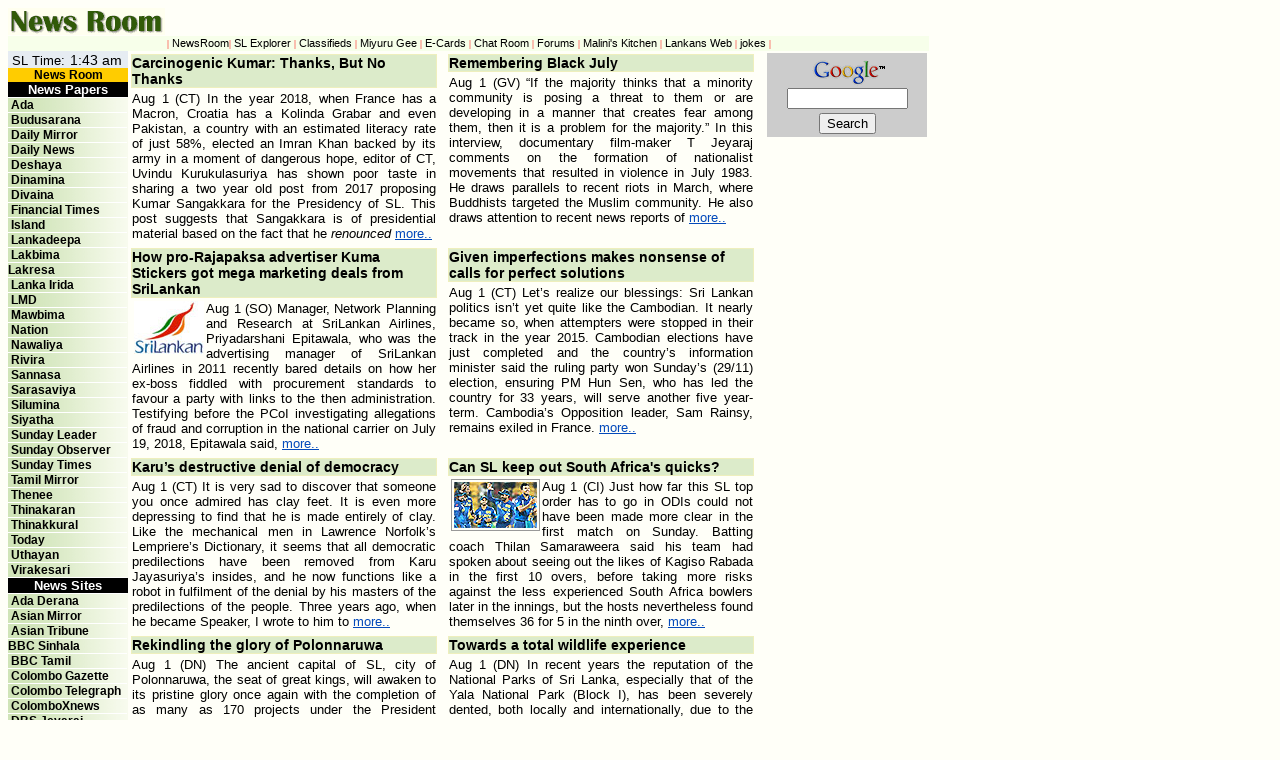

--- FILE ---
content_type: text/html
request_url: http://www.infolanka.com/news/2018/aug/
body_size: 15361
content:
<!DOCTYPE HTML PUBLIC "-//W3C//DTD HTML 4.01 Transitional//EN" "http://www.w3.org/TR/html4/loose.dtd">

<html><head>
<title>Sri Lanka News : InfoLanka News Room</title>
 <meta name="description" content="InfoLanka News Room: News Reports about Sri Lanka, updated regularly.">
  <meta name="keywords" content="news, lanka news, sri lanka news, sri lanka, 24 hour updates, lanka, sinhala, tamil, ceylon, sri-lanka, srilanka, infolanka">


<link rel="stylesheet" type="text/css" href="/news/2009/style_archives.css"/>
<script type='text/javascript' src='http://partner.googleadservices.com/gampad/google_service.js'>
</script>
<script type='text/javascript'>
GS_googleAddAdSenseService("ca-pub-1269685570776170");
GS_googleEnableAllServices();
</script>
<script type='text/javascript'>
GA_googleAddSlot("ca-pub-1269685570776170", "News_160x600");
</script>
<script type='text/javascript'>
GA_googleFetchAds();
</script>
<script type='text/javascript' src='http://partner.googleadservices.com/gampad/google_service.js'>
</script>
<script type='text/javascript'>
GS_googleAddAdSenseService("ca-pub-1269685570776170");
GS_googleEnableAllServices();
</script>
<script type='text/javascript'>
GA_googleAddSlot("ca-pub-1269685570776170", "news120x600");
</script>
<script type='text/javascript'>
GA_googleFetchAds();
</script>

<script type='text/javascript' src='http://partner.googleadservices.com/gampad/google_service.js'>
</script>
<script type='text/javascript'>
GS_googleAddAdSenseService("ca-pub-1269685570776170");
GS_googleEnableAllServices();
</script>
<script type='text/javascript'>
GA_googleAddSlot("ca-pub-1269685570776170", "160x600");
</script>
<script type='text/javascript'>
GA_googleFetchAds();
</script>

<script type="text/javascript" language="javascript">
var min=8;
var max=18;
function increaseFontSize() {
   var p = document.getElementsByTagName('font_size');
   for(i=0;i<p.length;i++) {
      if(p[i].style.fontSize) {
         var s = parseInt(p[i].style.fontSize.replace("px",""));
      } else {
         var s = 12;
      }
      if(s!=max) {
         s += 1;
      }
      p[i].style.fontSize = s+"px"
   }
}
function decreaseFontSize() {
   var p = document.getElementsByTagName('font_size');
   for(i=0;i<p.length;i++) {
      if(p[i].style.fontSize) {
         var s = parseInt(p[i].style.fontSize.replace("px",""));
      } else {
         var s = 12;
      }
      if(s!=min) {
         s -= 1;
      }
      p[i].style.fontSize = s+"px"
   }   
}
</SCRIPT>
<!--[if gte IE 5.5]>
<script language="JavaScript" src="dhtml.js" type="text/JavaScript"></script>
<![endif]-->
</head>


<body bgcolor=#fffff8 link=#054BBb>
<img src="/news/news_tit.gif" alt="lanka news" height=27 width=157><br>

<table width=840 border=0 cellpadding=0 cellspacing=0>

<tr><td width=100% colspan=4 height=15 bgcolor=#F7FFEA style="border-top:1px solid #fffff8;" ><font face=verdana size=1 color=#0000FF><center><font color=red>|</font> <a href="/news/" class="top">NewsRoom</a><font color=red>|</font> <a href="/org/srilanka/" class="top">SL Explorer</a> <font color=red>|</font> <a href="/classifieds/" class="top">Classifieds</a> <font color=red>|</font> <a href="/miyuru_gee" class="top">Miyuru Gee</a> <font color=red>|</font> <a href="/card" class="top">E-Cards</a> <font color=red> |</font> <a href="/chat/" class="top">Chat Room</a> <font color=red>|</font> <a href="/cgi-bin/ubb/Ultimate.cgi?action=intro" class="top">Forums</a> <font color=red>|</font> <a href="/recipes" class="top">Malini's Kitchen</a> <font color=red>|</font> 
<a href="/lankans/" class="top">Lankans Web</a> <font color=red>|</font> <a href="/jokes/" class="top">jokes</a> <font color=red>|</font></td></tr>
<tr><td valign=top height=100% style="background-image: url(/news/bg6.gif); background-repeat:repeat-y;">
<table width=120 cellpadding=0 cellspacing=0 border=0>
<tr><td bgcolor="#E6ECF2"><font class="body">&nbsp;SL Time:<iframe src="http://free.timeanddate.com/clock/iwvxard/n389/tcE6ECF2/pcE6ECF2/ts1" frameborder="0" width="62" height="14"></iframe>

<tr><td bgcolor=#ffcc00 cellpadding=0 align=center><a href="/news/" class="links">News Room</a></td></tr>

<tr><td bgcolor=#000000 cellpadding=0 align=center><font face=arial size=2 color="white"><b>News Papers</td></tr>
 <tr><td>
<img src="white.gif"><br>
�<a href="http://www.ada.lk/" Class="links">Ada</a>
<img src="white.gif"><br>
�<a href="http://www.lakehouse.lk/budusarana" Class="links">Budusarana</a>
<img src="white.gif"><br>
�<a href="http://www.dailymirror.lk" Class="links">Daily Mirror</a> 
<img src="white.gif"><br>
�<a href="http://www.dailynews.lk" Class="links">Daily News</a>
<img src="white.gif"><br>
�<a href="http://deshaya.lk/" Class="links">Deshaya</a> 
<img src="white.gif"><br>
�<a href="http://www.dinamina.lk" Class="links">Dinamina</a> 
<img src="white.gif"><br>
�<a href="http://www.divaina.com" Class="links">Divaina</a>
<img src="white.gif"><br>
�<a href="http://www.ft.lk" Class="links">Financial Times</a> 
<img src="white.gif"><br>
�<a href="http://www.island.lk" Class="links">Island</a>
<img src="white.gif"><br>
�<a href="http://www.lankadeepa.lk" Class="links">Lankadeepa</a>
<img src="white.gif"><br>
�<a href="http://www.lakbima.lk" Class="links">Lakbima</a>
<img src="white.gif"><br>
 <a href="http://www.lakresa.net" Class="links">Lakresa</a> 
<img src="white.gif"><br>
�<a href="http://www.lankairida.lk" Class="links">Lanka Irida</a> 
<img src="white.gif"><br>
�<a href="http://www.lmd.lk" Class="links">LMD</a> 
<img src="white.gif"><br>
�<a href="http://www.mawbima.lk/" Class="links">Mawbima</a> 
<img src="white.gif"><br>
�<a href="http://nation.lk/online/" Class="links">Nation</a>
<img src="white.gif"><br>
�<a href="http://www.navaliya.com" Class="links">Nawaliya</a> 
<img src="white.gif"><br>
�<a href="http://www.rivira.lk" Class="links">Rivira</a> 
<img src="white.gif"><br>
�<a href="http://www.sannasa.net" Class="links">Sannasa</a> 
<img src="white.gif"><br>
�<a href="http://www.sarasaviya.lk" Class="links">Sarasaviya</a>
<img src="white.gif"><br>
�<a href="http://www.silumina.lk" Class="links">Silumina</a>
<img src="white.gif"><br>
�<a href="http://www.siyatha.lk" Class="links">Siyatha</a> 
<img src="white.gif"><br>
�<a href="http://www.thesundayleader.lk" Class="links">Sunday Leader</a>
<img src="white.gif"><br>
�<a href="http://www.sundayobserver.lk" Class="links">Sunday Observer</a>
<img src="white.gif"><br>
�<a href="http://www.sundaytimes.lk" Class="links">Sunday Times</a>
<img src="white.gif"><br>
�<a href="http://www.tamil.dailymirror.lk/" Class="links">Tamil Mirror</a> 
<img src="white.gif"><br>
�<a href="http://www.thenee.com" Class="links">Thenee</a> 
<img src="white.gif"><br>
�<a href="http://www.thinakaran.lk" Class="links">Thinakaran</a> 
<img src="white.gif"><br>
�<a href="http://www.thinakkural.lk" Class="links">Thinakkural</a> 
<img src="white.gif"><br>
�<a href="http://www.ceylontoday.lk/" Class="links">Today</a> 
<img src="white.gif"><br>
�<a href="http://onlineuthayan.com/" Class="links">Uthayan</a>
<img src="white.gif"><br>
�<a href="http://www.virakesari.lk" Class="links">Virakesari</a>
<img src="white.gif"><br>
</td></tr>

<tr><td bgcolor=#000000  align=center><font face=arial size=2 color="white"><b>News Sites</td></tr>
 <tr><td >
<img src="white.gif"><br>
�<a href="http://www.adaderana.lk" Class="links">Ada Derana</a> 
<img src="white.gif"><br>
�<a href="http://www.asianmirror.lk" Class="links">Asian Mirror</a> 
<img src="white.gif"><br>
�<a href="http://www.asiantribune.com" Class="links">Asian Tribune</a> 
<img src="white.gif"><br>
 <a href="http://www.bbc.co.uk/sinhala/" Class="links">BBC Sinhala</a>
<img src="white.gif"><br>
�<a href="http://www.bbc.co.uk/tamil" Class="links">BBC Tamil</a>
<img src="white.gif"><br>
�<a href="http://colombogazette.com" Class="links">Colombo Gazette</a>
<img src="white.gif"><br>
�<a href="https://colombotelegraph.com/" Class="links">Colombo Telegraph</a> 
<img src="white.gif"><br>
�<a href="http://www.colomboxnews.com/" Class="links">ColomboXnews</a> 
<img src="white.gif"><br>
�<a href="http://dbsjeyaraj.com/" Class="links">DBS Jeyaraj</a> 
<img src="white.gif"><br>
�<a href="http://www.economynext.com/" Class="links">Economy Next</a>
<img src="white.gif"><br>
�<a href="http://www.elukathir.lk" Class="links">Elukathir</a>
<img src="white.gif"><br>
�<a href="http://www.eyesrilanka.com/" Class="links">Eye Srilanka</a> 
<img src="white.gif"><br>
�<a href="http://www.frontpage.lk/" Class="links">FrontPage</a> 
<img src="white.gif"><br>
�<a href="http://www.groundviews.org" Class="links">GroundViews</a> 
<img src="white.gif"><br>
�<a href="http://www.hirunews.lk" Class="links">Hiru News</a> 
<img src="white.gif"><br>
�<a href="http://www.ilankainet.com" Class="links">Ilankainet</a> 
<img src="white.gif"><br>
�<a href="http://www.jaffnamuslim.com" Class="links">Jaffna Muslim</a>
<img src="white.gif"><br>
�<a href="http://kottu.org/" Class="links">Kottu</a> 
<img src="white.gif"><br>
�<a href="http://www.theacademic.org" Class="links">Lanka Academic</a>
<img src="white.gif"><br>
�<a href="http://www.lankabusinessonline.com" Class="links">Lanka Business</a>
<img src="white.gif"><br>
�<a href="http://www.lankastandard.com/" Class="links">Lanka Standard</a> 
<img src="white.gif"><br>
�<a href="http://lankacnews.com/english/" Class="links">LankacNews</a> 
<img src="white.gif"><br>
�<a href="http://www.lankaenews.com/English" Class="links">LankaeNews</a>
<img src="white.gif"><br>
�<a href="http://lankatnews.com" Class="links">LankatNews</a> 
<img src="white.gif"><br>
�<a href="http://www.lankanewsweb.com/" Class="links">Lanka News Web</a> 
<img src="white.gif"><br>
�<a href="http://www.lankapage.com" Class="links">LankaPage</a>
<img src="white.gif"><br>
�<a href="http://www.lankanewspapers.com" Class="links">Lanka Papers</a>
<img src="white.gif"><br>
�<a href="http://www.lankapuvath.lk" Class="links">Lankapuvath</a>
<img src="white.gif"><br>
�<a href="http://www.lankasrinews.com" Class="links">LankaSri</a> 
<img src="white.gif"><br>
�<a href="http://www.lankatruth.com/home/" Class="links">Lanka Truth</a>
<img src="white.gif"><br>
�<a href="http://english.lankaviews.com/" Class="links">Lanka Views</a> 
<img src="white.gif"><br>
�<a href="http://www.lankaweb.com" Class="links">Lanka Web</a> 
<img src="white.gif"><br>
�<a href="http://www.defence.lk" Class="links">Ministry of Defence</a> 
<img src="white.gif"><br>
�<a href="http://neruppu.com" Class="links">Neruppu</a> 
<img src="white.gif"><br>
�<a href="http://www.newsfirst.lk/" Class="links">News First</a> 
<img src="white.gif"><br>
�<a href="http://www.news.lk" Class="links">News.lk</a> 
<img src="white.gif"><br>
�<a href="https://www.newsradio.lk/" Class="links">News Radio</a>
<img src="white.gif"><br>
 <a href="http://news24.lk/" Class="links">News 24</a> 
<img src="white.gif"><br>

�<a href="http://www.news360.lk" Class="links">News 360</a> 
<img src="white.gif"><br>
�<a href="http://salasalappu.com/" Class="links">Salasalappu</a> 
<img src="white.gif"><br>
�<a href="http://www.army.lk" Class="links">SL Army</a> 
<img src="white.gif"><br>
�<a href="http://www.slguardian.org/" Class="links">Srilanka Guardian</a> 
<img src="white.gif"><br>
�<a href="http://www.srilankamirror.com/" Class="links">Srilanka Mirror</a> 
<img src="white.gif"><br>
�<a href="http://www.euthayan.com/" Class="links">Sudar Oli</a> 
<img src="white.gif"><br>
�<a href="http://www.tamilnet.com" Class="links">TamilNet</a>
<img src="white.gif"><br>
�<a href="http://thesamnet.co.uk/" Class="links">ThesamNet</a> 
<img src="white.gif"><br>
�<a href="https://twitter.com/groundviews/lists/sl-news" Class="links">Twitter #SL News</a> 
<img src="white.gif"><br>
�<a href="http://www.vikalpa.org" Class="links">Vikalpa</a> 
<img src="white.gif"><br>
�<a href="http://www.vimasuma.com" Class="links">Vimasuma</a>
<img src="white.gif"><br>
�<a href="http://www.vivalanka.com/" Class="links">VivaLanka</a> 
<img src="white.gif"><br>
 �<a href="http://news.yahoo.com/world/" Class="links">World News</a>
<img src="white.gif"><br>
<tr><td bgcolor=#000000 align=center><font face=arial size=2 color="white"><b>Radio</td></tr>
 <tr><td>
<img src="white.gif"><br>
�<a href="http://www.fmderana.lk" Class="links">Derana FM</a> 
<img src="white.gif"><br>
�<a href="http://www.goldfm.lk/" Class="links">Gold FM</a> 
<img src="white.gif"><br>
�<a href="http://www.hirufm.lk/" Class="links">Hiru FM</a> 
<img src="white.gif"><br>
�<a href="http://www.lakhanda.lk" Class="links">LakHanda</a> 
<img src="white.gif"><br>
 <a href="http://www.nethfm.com" Class="links">Neth FM</a> 
<img src="white.gif"><br>
�<a href="http://www.nilwalaradio.com" Class="links">Nilwala Radio</a>
<img src="white.gif"><br>
 <a href="http://www.radionine.lk" Class="links">Radio Nine</a> 
<img src="white.gif"><br>
 <a href="http://www.rangiri.com/site/" Class="links">Rangiri FM</a> 
<img src="white.gif"><br>
 <a href="http://redfm.lk/" Class="links">Red FM</a> 
<img src="white.gif"><br>
 <a href="http://www.rhythmworld.lk/" Class="links">Rhythm FM</a> 
<img src="white.gif"><br>
�<a href="http://www.shakthifm.com/" Class="links">Shakthi FM</a>
<img src="white.gif"><br>
�<a href="http://www.sirasa.com" Class="links">Sirasa FM</a>
<img src="white.gif"><br>
 <a href="http://sithafm.lk/" Class="links">Sitha FM</a> 
<img src="white.gif"><br>
 <a href="http://www.siyathafm.lk/" Class="links">Siyatha FM</a> 
<img src="white.gif"><br>
�<a href="http://www.sooriyanfm.lk/" Class="links">Sooriyan FM</a> 
<img src="white.gif"><br>
�<a href="http://www.sunfm.lk/" Class="links">Sun FM</a> 
<img src="white.gif"><br>
�<a href="http://www.slbc.lk" Class="links">S L B C</a>
<img src="white.gif"><br>
 <a href="http://tamilfm.lk/" Class="links">Tamil FM</a> 
<img src="white.gif"><br>
�<a href="http://www.tnlrocks.com/" Class="links">TNL Radio</a>
<img src="white.gif"><br>
�<a href="http://www.vfmradio.lk/" Class="links">V FM</a> 
<img src="white.gif"><br>
�<a href="http://www.yesfmonline.com/" Class="links">Yes FM</a>
<img src="white.gif"><br>
�<a href="http://www.yfm.lk" Class="links">Y FM</a>
<img src="white.gif"><br>


</td></tr>


<tr><td bgcolor=#000000 align=center><font face=arial size=2 color="white"><b>T V</td></tr>
 <tr><td>
<img src="white.gif"><br>
 <a href="http://www.derana.lk" Class="links">&nbsp;Derana</a> 
<img src="white.gif"><br>
�<a href="http://www.hirutv.lk/" Class="links">Hiru TV</a>
<img src="white.gif"><br>
 <a href="http://www.itn.lk" Class="links">&nbsp;I T N</a> 
<img src="white.gif"><br>

�<a href="http://www.rupavahini.lk" Class="links">Rupavahini</a> 
<img src="white.gif"><br>
�<a href="http://sirasatv.lk" Class="links">Sirasa TV</a> 
<img src="white.gif"><br>
�<a href="http://www.swarnavahini.lk" Class="links">Swarnavahini</a>
<img src="white.gif"><br>

 </td></tr>

<tr><td bgcolor=#000000 align=center><font face=arial size=2 color="white"><b>V i d e o</td></tr>
 <tr><td>
<img src="white.gif"><br>
 <a href="http://www.col3negoriginal.com/" Class="links">Col3neg</a>
<img src="white.gif"><br>
�<a href="http://www.lankachannel.lk/" Class="links">Lanka Channel</a> 
<img src="white.gif"><br>
 <a href="http://www.srilankantube.com/" Class="links">Sri Lankan Tube</a> 
<img src="white.gif"><br>
 <a href="http://www.srilive.com/" Class="links">SriLive</a> 
<img src="white.gif"><br>
�<a href="http://www.youtube.com/results?search_query=lanka&search_sort=video_date_uploaded" Class="links">YouTube</a> 
 </td></tr>


<tr><td bgcolor=#fffff8>

<!-- news120x600 -->
<script type='text/javascript'>
GA_googleFillSlot("news120x600");
</script>

<script type="text/javascript"><!--
google_ad_client = "pub-1269685570776170";
/* 160x90, created 10/24/10 */
google_ad_slot = "8351229662";
google_ad_width = 120;
google_ad_height = 90;
//-->
</script>
<script type="text/javascript"
src="http://pagead2.googlesyndication.com/pagead/show_ads.js">
</script>


<script type="text/javascript"><!--
google_ad_client = "pub-1269685570776170";
/* 160x90, created 10/24/10 */
google_ad_slot = "8351229662";
google_ad_width = 120;
google_ad_height = 90;
//-->
</script>
<script type="text/javascript"
src="http://pagead2.googlesyndication.com/pagead/show_ads.js">
</script>
<script type="text/javascript"><!--
google_ad_client = "pub-1269685570776170";
/* 160x90, created 10/24/10 */
google_ad_slot = "8351229662";
google_ad_width = 120;
google_ad_height = 90;
//-->
</script>
<script type="text/javascript"
src="http://pagead2.googlesyndication.com/pagead/show_ads.js">
</script>




</td></tr>
</table></td><td valign=top><table cellpadding=1 cellspacing=0>
<td valign="top"><table width=310><tr><td bgcolor="#eeefbd"><h2>Carcinogenic Kumar: Thanks, But No Thanks</h2></td></tr>
<tr><td><font class="body"><div>Aug 1 (CT) In the year 2018, when France has a Macron, Croatia has a Kolinda Grabar and even Pakistan, a country with an estimated literacy rate of just 58%, elected an Imran Khan backed by its army in a moment of dangerous hope,  editor of CT, Uvindu Kurukulasuriya has shown poor taste in sharing a two year old post from 2017 proposing Kumar Sangakkara for the Presidency of SL. This post suggests that Sangakkara is of presidential material based on the fact that he <I>renounced</I>
<a href="https://www.colombotelegraph.com/index.php/carcinogenic-kumar-thanks-but-no-thanks/">more..</a></div></td></tr></table></td><td width=12></td>

<td valign="top"><table width=310><tr><td bgcolor="#eeefbd"><h2>Remembering Black July</h2></td></tr>
<tr><td><font class="body"><div>Aug 1 (GV) �If the majority thinks that a minority community is posing a threat to them or are developing in a manner that creates fear among them, then it is a problem for the majority.� In this interview, documentary film-maker T Jeyaraj comments on the formation of nationalist movements that resulted in violence in July 1983. He draws parallels to recent riots in March, where Buddhists targeted the Muslim community. He also draws attention to recent news reports of
<a href="http://groundviews.org/2018/07/31/on-collective-humanity-remembering-black-july/">more..</a></div></td></tr></table></td><td width=12></td>

<tr><td valign="top"><table width=310><tr><td bgcolor="#eeefbd"><h2>How pro-Rajapaksa advertiser Kuma Stickers got mega marketing deals from SriLankan</h2></td></tr>
<tr><td><font class="body"><div><img src="/news/a/srilankan.jpg" align=left hspace=2>Aug 1 (SO) Manager, Network Planning and Research at SriLankan Airlines, Priyadarshani Epitawala, who was the advertising manager of SriLankan Airlines in 2011 recently bared details on how her ex-boss fiddled with procurement standards to favour a party with links to the then administration. Testifying before the PCoI investigating allegations of fraud and corruption in the national carrier on July 19, 2018, Epitawala said, 
<a href="http://www.sundayobserver.lk/2018/07/29/news-features/how-pro-rajapaksa-advertiser-kuma-stickers-got-mega-marketing-deals">more..</a></div></td></tr></table></td><td width=12></td>

<td valign="top"><table width=310><tr><td bgcolor="#eeefbd"><h2>Given imperfections makes nonsense of calls for perfect solutions </h2></td></tr>
<tr><td><font class="body"><div>Aug 1 (CT) Let�s realize our blessings: Sri Lankan politics isn�t yet quite like the Cambodian. It nearly became so, when attempters were stopped in their track in the year 2015. Cambodian elections have just completed and  the country�s information minister said the ruling party won Sunday�s (29/11) election, ensuring PM Hun Sen, who has led the country for 33 years, will serve another five year-term. Cambodia�s Opposition leader, Sam Rainsy, remains exiled in France. 
<a href="https://www.colombotelegraph.com/index.php/given-imperfections-makes-nonsense-of-calls-for-perfect-solutions/">more..</a></div></td></tr></table></td><td width=12></td>

<tr><td valign="top"><table width=310><tr><td bgcolor="#eeefbd"><h2>Karu�s destructive denial of democracy</h2></td></tr>
<tr><td><font class="body"><div>Aug 1 (CT) It is very sad to discover that someone you once admired has clay feet. It is even more depressing to find that he is made entirely of clay. Like the mechanical men in Lawrence Norfolk�s Lempriere�s Dictionary, it seems that all democratic predilections have been removed from Karu Jayasuriya�s insides, and he now functions like a robot in fulfilment of the denial by his masters of the predilections of the people. Three years ago, when he became Speaker, I wrote to him to
<a href="http://www.ceylontoday.lk/print-edition/3/print-more/9885">more..</a></div></td></tr></table></td><td width=12></td>

<td valign="top"><table width=310><tr><td bgcolor="#eeefbd"><h2>Can SL keep out South Africa's quicks?</h2></td></tr>
<tr><td><font class="body"><div><img src="/news/a/cricket10.jpg" align=left hspace=2 style="padding:2px;border:1px solid #999999;">Aug 1 (CI) Just how far this SL top order has to go in ODIs could not have been made more clear in the first match on Sunday. Batting coach Thilan Samaraweera said his team had spoken about seeing out the likes of Kagiso Rabada in the first 10 overs, before taking more risks against the less experienced South Africa bowlers later in the innings, but the hosts nevertheless found themselves 36 for 5 in the ninth over,
<a href="http://www.espncricinfo.com/series/18629/preview/1142585/sri-lanka-vs-south-africa-2nd-odi-sa-sl-2018">more..</a></div></td></tr></table></td><td width=12></td>

<tr><td valign="top"><table width=310><tr><td bgcolor="#eeefbd"><h2>Rekindling the glory of Polonnaruwa</h2></td></tr>
<tr><td><font class="body"><div>Aug 1 (DN) The ancient capital of SL, city of Polonnaruwa, the seat of great kings, will awaken to its pristine glory once again with the completion of as many as 170 projects under the President Sirisena�s flagship, <I>Pibidena Polonnaruwa</I> on Aug 1, 2 and 3. <I>Pibidemu Polonnaruwa (Awakening of Polonnaruwa)</I> District Development Project was commenced on Oct 17, 2017. The President, symbolizing the commencement of the project laid the foundation stone for a new classroom
<a href="http://www.dailynews.lk/2018/08/01/features/158455/rekindling-glory-polonnaruwa">more..</a></div></td></tr></table></td><td width=12></td>

<td valign="top"><table width=310><tr><td bgcolor="#eeefbd"><h2>Towards a total wildlife experience </h2></td></tr>
<tr><td><font class="body"><div>Aug 1 (DN) In recent years the reputation of the National Parks of Sri Lanka, especially that of the Yala National Park (Block I), has been severely dented, both locally and internationally, due to the uncontrolled and undisciplined behaviour of the jeep drivers and guides who take visitors into the Parks. At times, such has been their behaviour that they have not only endangered the lives of their passengers but, in several instances, wild animals have been killed too. 
<a href="http://www.dailynews.lk/2018/08/01/features/158461/towards-total-wildlife-experience">more..</a></div></td></tr></table></td><td width=12></td>

<tr><td valign="top"><table width=310><tr><td bgcolor="#eeefbd"><h2>Vajira Abeywardena</h2></td></tr>
<tr><td><font class="body"><div><iframe width="307" height="174" src="https://www.youtube.com/embed/zq28F6u7JQM?autohide=1" frameborder="0" allow="autoplay; encrypted-media" allowfullscreen></iframe>
</td></tr></table></td><td width=12></td>

<td valign="top"><table width=310><tr><td bgcolor="#eeefbd"><h2>Mathews keen to end losing streak against Proteas</h2></td></tr>
<tr><td><font class="body"><div>Aug 1 (Island) Sri Lanka have a wretched record against the South Africans in recent time having not won a game in five years. The last time Sri Lanka beat South Africa in an ODI was in Pallekele in 2014 and since then these teams have met in nine ODIs and all nine have been won by the Proteas. The hosts trail the ongoing five match series 0-1 having lost the opening fixture on Sunday by five wickets here in Dambulla. "Of those nine games, five were in South Africa. 
<a href="http://www.island.lk/index.php?page_cat=article-details&page=article-details&code_title=188850">more..</a></div></td></tr></table></td><td width=12></td>

<tr><td valign="top"><table width=310><tr><td bgcolor="#eeefbd"><h2>Undergraduate Research and Beyond</h2></td></tr>
<tr><td><font class="body"><div>Aug 1 (Island) For some reason, many of us have forgotten the fact that mere descriptive writing about chosen topics cannot to be counted as research. Research must include an element of re-thinking. Without that element the research in the humanities can end up reinforcing existing conventional thinking and habits. Education means lifting human mind and making life free at least a little bit. To achieve that goal all our educational efforts need to be undergirded by a strong sense of critique.
<a href="http://www.island.lk/index.php?page_cat=article-details&page=article-details&code_title=188840">more..</a></div></td></tr></table></td><td width=12></td>

<td valign="top"><table width=310><tr><td bgcolor="#eeefbd"><h2>Madhu Shrine, a sacred area</h2></td></tr>
<tr><td><font class="body"><div><img src="/news/a/madu.jpg" align=left hspace=2 style="padding:2px;border:1px solid #999999;">Aug 1 (DN) Cabinet has approved a proposal made by President Maithripala Sirisena to declare the holy shrine of Our Lady of Madhu a sacred area. Prez visited the Madhu Shrine on Sunday. This is a most welcome measure for Roman Catholics in the country. Madhu is a mystic jungle shrine dedicated to Mother Mary and venerated not just by the Catholics of this country, but by members of all religious faiths.
<a href="http://www.dailynews.lk/2018/08/01/features/158478/madhu-shrine-sacred-area">more..</a></div></td></tr></table></td><td width=12></td>

<tr><td valign="top"><table width=310><tr><td bgcolor="#eeefbd"><h2>Time running out for SL to fix ODI woes</h2></td></tr>
<tr><td><font class="body"><div>Aug 1 (Island) The ICC Cricket World Cup is less than 12 months away and more importantly, Sri Lanka have little over 20 ODIs to sort out their woes in ODI cricket that has seen them slip through the official ICC Rankings drastically. Sri Lanka are currently placed eighth according to rankings, one slot behind Bangladesh and how they will fix the issues remains to be seen. One of Sri Lanka�s biggest problems has been batting through the 50 overs and it was showcased again on
<a href="http://www.island.lk/index.php?page_cat=article-details&page=article-details&code_title=188849">more..</a></div></td></tr></table></td><td width=12></td>

<td valign="top"><table width=310><tr><td bgcolor="#eeefbd"><h2>Edtorial: Enemies of free education</h2></td></tr>
<tr><td><font class="body"><div>Aug 1 (Island) Minister of Higher Education Dr. Wijeyadasa Rajapakse seems determined not to give in to undergraduates on the warpath, who have caused the Peradeniya Uni to be closed indefinitely. He fired a broadside at university student unions, accusing them of having their protests funded by certain political forces hell bent on disrupting universities. Minister has got it right. External forces use university students as a cat�s paw to pull political chestnuts out of the fire.
<a href="http://www.island.lk/index.php?page_cat=news-section&page=news-section&code_title=42">more..</a></div></td></tr></table></td><td width=12></td>

<tr><td valign="top"><table width=310><tr><td bgcolor="#eeefbd"><h2>Sri Lanka's packed Test schedule: three continents in four months</h2></td></tr>
<tr><td><font class="body"><div><img src="/news/a/cricket11.jpg" align=left hspace=2 style="padding:2px;border:1px solid #999999;">Aug 1 (CI) SL's Test cricketers will be out of the country for almost three months between Dec and late Feb, with three back-to-back Test tours scheduled for the Southern Hemisphere summer. These away tours will also come close on the heels of England's full tour of the island in October and November, which will end on Nov 27, so long as the SSC Test runs its full duration. As a result, SL will play nine Tests in the space of four months,
<a href="http://www.espncricinfo.com/story/_/id/24239881/three-continents-four-months">more..</a></div></td></tr></table></td><td width=12></td>

<td valign="top"><table width=310><tr><td bgcolor="#eeefbd"><h2>Sanga counters political googly with a straight bat</h2></td></tr>
<tr><td><font class="body"><div>Aug 1 (DN) Cricket legend Kumar Sangakkara who retired from int'l cricket three years ago has been in the news for the wrong reasons. The name of the former captain and iconic player has been doing the rounds especially in political circles that he is going to enter local politics. Some have even spoken about Sangakkara becoming a candidate for the next Presidential elections in 2020. Last week, Minister Rajitha Senaratne told that they would support Sangakkara if he enters politics.
<a href="http://www.dailynews.lk/2018/08/01/sports/158434/sanga-counters-political-googly-straight-bat">more..</a></div></td></tr></table></td><td width=12></td>

<tr><td valign="top"><table width=310><tr><td bgcolor="#eeefbd"><h2>Akila revolutionizes with his second coming</h2></td></tr>
<tr><td><font class="body"><div>Aug 1 (CT) Sri Lankan spinner Akila Dhananjaya is going through a golden patch in his career, and has worked hard towards cementing his place in all three formats of the game with his splendid performances, both with the ball and some valuable late order batting. Dhananjaya, who made his debut in 2012 as a 19-year-old, had an impressive start, but wasn�t featured in the National team from January 2013 until mid-2017, when he was recalled for the home series against Zimbabwe.
<a href="http://www.ceylontoday.lk/print-edition/4/print-more/9977">more..</a></div></td></tr></table></td><td width=12></td>

<td valign="top"><table width=310><tr><td bgcolor="#eeefbd"><h2>Prices of 25 more drugs slashed</h2></td></tr>
<tr><td><font class="body"><div><img src="/news/a/pills10.jpg" align=left hspace=2 style="padding:2px;border:1px solid #999999;">Aug 1 (FT) Health Minister Rajitha Senaratne yesterday slashed the prices of 25 additional drugs, including cancer medication, with immediate effect under a new drug policy. He made this announcement at a special felicitation ceremony where he was honoured with the title of <I>Suwapathi</I> after he was appointed the Vice President of the WHO. He said that 10 expensive drugs would have their prices reduced with immediate effect
<a href="http://www.ft.lk/top-story/Prices-of-25-more-drugs-slashed/26-660069">more..</a></div></td></tr></table></td><td width=12></td>

<tr><td valign="top"><table width=310><tr><td bgcolor="#eeefbd"><h2>Vinod to lead SL team for HSBC International Junior Golf Championship</h2></td></tr>
<tr><td><font class="body"><div>Aug 1 (Island) Sri Lanka Golf (SLG), the national body for Golf in Sri Lanka together with HSBC will host for the second year running the international junior golf championship to be played among the countries in the region; SL, Pakistan and India. Sri Lanka won the inaugural tournament played last year beating Pakistan in a cliff hanger. This year Malaysia too have entered a two member team. This event which was created to offer a platform for juniors to compete among the best
<a href="http://www.island.lk/index.php?page_cat=article-details&page=article-details&code_title=188846">more..</a></div></td></tr></table></td><td width=12></td>

<td valign="top"><table width=310><tr><td bgcolor="#eeefbd"><h2>Speaker of Parliament leads business delegation to Hungary</h2></td></tr>
<tr><td><font class="body"><div>Aug 1 (Island)  National Chamber of Commerce of SL in association with the Hony. Consul to Hungary in SL, Rohan Nanayakkara has organized a Business delegation to Hungary from the 29th of September 2018 to 04th October 2018, led by Karu Jayasuriya Speaker of Parliament, invites the Business community of Sri Lanka to join this business delegation. This event would be an ideal platform for business communities in Sri Lanka dealing with irrigation, waste-management,
<a href="http://www.island.lk/index.php?page_cat=article-details&page=article-details&code_title=188828">more..</a></div></td></tr></table></td><td width=12></td>

<tr><td valign="top"><table width=310><tr><td bgcolor="#eeefbd"><h2>�Criminal liability cannot be avoided by private arrangement�</h2></td></tr>
<tr><td><font class="body"><div><img src="/news/a/manohara_de1.jpg" align=left hspace=2 style="padding:2px;border:1px solid #999999;">Aug 1 (Island)  Criminal liability couldn�t be avoided by <I>private arrangement</I> under any circumstances, top constitutional lawyer Manohara de Silva PC said. There was inordinate delay on the part of the Attorney General in dealing with UNP MP and former State Minister Vijayakala Maheswaran over her July 2 call for revival of the LTTE, De Silva said. The previous govt brought the war to a successful conclusion in May 2009.
<a href="http://www.island.lk/index.php?page_cat=article-details&page=article-details&code_title=188866">more..</a></div></td></tr></table></td><td width=12></td>

<td valign="top"><table width=310><tr><td bgcolor="#eeefbd"><h2>World�s second largest cargo aircraft at MRIA</h2></td></tr>
<tr><td><font class="body"><div>Aug 1 (DM)  World�s second largest cargo aircraft, Antonov An-124 Ruslan, landed at the Mattala Rajapaksa Int'l Airport (MRIA) this afternoon, Airport Manager Upali Kalansuriya said. He said the cargo aircraft was being refuelled and that its crew was resting. �It is iconic to have the world�s second-largest aircraft at MRIA and it is the first time that this type of aircraft arrived in the country. The aircraft arrived from Indonesia and had scheduled to leave for Muscat at 1.40 a.m. tomorrow,�
<a href="http://www.dailymirror.lk/article/World-s-second-largest-cargo-aircraft-at-MRIA-153397.html">more..</a></div></td></tr></table></td><td width=12></td>

<tr><td valign="top"><table width=310><tr><td bgcolor="#eeefbd"><h2>Megapolis Ministry to consult private sector on logistics hub</h2></td></tr>
<tr><td><font class="body"><div>Aug 1 (FT)  Megapolis and Western Development Ministry will next week consult all stakeholders, including professional bodies, on their views regarding a port-related logistics hub and proposed logistics park in Welisara. With the Govt�s Vision 2025 initiative of transforming Colombo Port into a logistics and maritime hub within the Indian Ocean region, the ministry said the support and cooperation of professional bodies representing the areas of supply chain, logistics and transport
<a href="http://www.ft.lk/front-page/Megapolis-Ministry-to-consult-private-sector-on-logistics-hub/44-660074">more..</a></div></td></tr></table></td><td width=12></td>

<td valign="top"><table width=310><tr><td bgcolor="#eeefbd"><h2>Speaker to get report on proposals for Provincial Council Elections today</h2></td></tr>
<tr><td><font class="body"><div><img src="/news/a/karu_j13.jpg" align=left hspace=2 style="padding:2px;border:1px solid #999999;">Aug 1 (FT)  The report on the PC elections, which proposes several amendments to the Provincial Council Election Act, drafted by the committee of experts and civil society members will be presented to Speaker Karu Jayasuriya today.  Committee is to meet the Speaker at 10.30 a.m. today. Committee head and PAFFREL chief Rohana Hettiarachchi said the Committee had come with six proposals to assist the Govt
<a href="http://www.ft.lk/news/Speaker-to-get-report-on-proposals-for-Provincial-Council-Elections-today/56-660077">more..</a></div></td></tr></table></td><td width=12></td>

<tr><td valign="top"><table width=310><tr><td bgcolor="#eeefbd"><h2>Prof. Carlo Fonseka forsees Rajitha as next Presidential candidate</h2></td></tr>
<tr><td><font class="body"><div>Aug 1 (CT)  Former Sri Lanka Medical Council Chairman Prof. Carlo Fonseka yesterday hinted that Minister Rajitha Senaratne may be a possible candidate for the Presidency. Prof. Fonseka made this remark while delivering the keynote speech at the <I>Suvapathi</I> honouring ceremony at the Nelum Pokuna Mahinda Rakapaksa Theatre, which was held to appreciate Minister Senaratne for being elected as one of the four Vice Chairmen of the World Health Organization (WHO). 
<a href="http://www.ceylontoday.lk/print-edition/2/print-more/9995">more..</a></div></td></tr></table></td><td width=12></td>

<td valign="top"><table width=310><tr><td bgcolor="#eeefbd"><h2>Advanced automated taxation system: A South Korean example</h2></td></tr>
<tr><td><font class="body"><div>Aug 1 (DN)  SL and South Korean officials have finalized policy recommendations and a framework to develop the future Colombo Municipal Council (CMC) tax administration system by capitalizing the experiences of the advanced tax information system in Seoul, South Korea. Colombo is the economic centre of the country experiencing rapid urbanization and land development resulting on higher tax rates imposed on land and buildings which account for 28% of total budget of CMC.
<a href="http://www.dailynews.lk/2018/08/01/business/158477/advanced-automated-taxation-system-south-korean-example">more..</a></div></td></tr></table></td><td width=12></td>

<tr><td valign="top"><table width=310><tr><td bgcolor="#eeefbd"><h2><i>False</i> advertisements by FM: JO files SC petition</h2></td></tr>
<tr><td><font class="body"><div><img src="/news/a/m_m4.jpg" align=left hspace=2 style="padding:2px;border:1px solid #999999;">Aug 1 (DM)  JO said it has filed a petition in the Supreme Court against the Finance Minister over allegedly misusing public funds to publish newspaper advertisements on fuel prices which contained <I>false</I> facts. JO MP Bandula Gunawardana said the motive of these advertisements, which were focused on fuel prices and pricing formula, was to sling mud at former Prez Rajapaksa through the State media.
<a href="http://www.dailymirror.lk/article/-False-advertisements-by-FM-JO-files-SC-petition-153396.html">more..</a></div></td></tr></table></td><td width=12></td>

<td valign="top"><table width=310><tr><td bgcolor="#eeefbd"><h2>Trade between Germany-SL grows by 40% in 3 years: Ambassador Rohde</h2></td></tr>
<tr><td><font class="body"><div>Aug 1 (Island)  Bilateral trade between Germany and SL has grown steadily by 40% during the last three years and Germany was optimistic of Sri Lanka�s further potential, ambassador of Germany to SL J�rn Rohde said recently. "We are not here to connect only the govts but also its people. Key areas are increasing business relations between Germany and SL. Last few years trade between Germany and Sri Lanka grew by 40%. Last year alone German exports to Sri Lanka grew by 8%," 
<a href="http://www.island.lk/index.php?page_cat=article-details&page=article-details&code_title=188825">more..</a></div></td></tr></table></td><td width=12></td>

<tr><td valign="top"><table width=310><tr><td bgcolor="#eeefbd"><h2>Bribery Commission seeks SC to set aside stay order</h2></td></tr>
<tr><td><font class="body"><div>Aug 1 (FT)  The Supreme Court fixed for support on 20 September the motion filed by the Bribery Commission seeking to set aside the interim order issued by the Supreme Court staying the proceedings in the Colombo Magistrate�s Court against former Chief Justice Mohan Peiris and the incumbent superior Court Justice Nawaz. The bench comprised Chief Justice Priyasath Dep and justices Vijith K. Malalgoda and Lalith Dehideniya. The Bribery Commission in its motion states that 
<a href="http://www.ft.lk/news/Bribery-Commission-seeks-SC-to-set-aside-stay-order/56-660076">more..</a></div></td></tr></table></td><td width=12></td>

<td valign="top"><table width=310><tr><td bgcolor="#eeefbd"><h2>Abduction of youths: Some Defense counsel requested to favour Navy individuals</h2></td></tr>
<tr><td><font class="body"><div><img src="/news/a/justice1.jpg" align=left hspace=2 style="padding:2px;border:1px solid #999999;">Aug 1 (DM)  During the magisterial inquiry relating to the alleged abduction of 11 youths in 2008, Director of the CID Shani Abeysekara today revealed that, several years ago, some of the defence lawyers, who currently represent the suspects, have requested him to favour several Navy individuals, who were at that time not named as suspects into the inquiry. At the onset of the inquiry, President�s Counsel
<a href="http://www.dailymirror.lk/article/Abduction-of-youths-Some-Defense-counsel-requested-to-favour-Navy-individuals-CID-153394.html">more..</a></div></td></tr></table></td><td width=12></td>

<tr><td valign="top"><table width=310><tr><td bgcolor="#eeefbd"><h2>Drug lord on death row bought four TV sets for prison officers</h2></td></tr>
<tr><td><font class="body"><div>Aug 1 (Island)  Police investigating the links between convicted drug kingpins and prison officials have found that drug smuggler known as Dharmaraja Surendran alias Susei, on death row, footed the bill for purchasing four TV sets for the use of prison officers. Soon after the arrest of a confederate of Susei with 120 kilos of heroin recently, the four TV sets went missing according to sources. Police investigators have traced the mobile number used by Susei and there are records of
<a href="http://www.island.lk/index.php?page_cat=article-details&page=article-details&code_title=188869">more..</a></div></td></tr></table></td><td width=12></td>

<td valign="top"><table width=310><tr><td bgcolor="#eeefbd"><h2>Suspect remanded over supplying heroin to two British rugger players who died</h2></td></tr>
<tr><td><font class="body"><div>Aug 1 (Island)  Senarath Premathilaka de Silva, who is suspected to have sold heroin to two British ruggerites, who died due to a drug overdose in May, was remanded till August 10 by the Fort Magistrate�s court yesterday. The Fort Police arrested the 38-year-old suspect, a resident of Wellawatte, on Monday after questioning several three-wheeler drivers over the incident. British rugby player Thomas Howard (26) and Thomas Baty (27) died in a private hospital in Colombo after 
<a href="http://www.island.lk/index.php?page_cat=article-details&page=article-details&code_title=188872">more..</a></div></td></tr></table></td><td width=12></td>

<tr><td valign="top"><table width=310><tr><td bgcolor="#eeefbd"><h2>Only CEB can amend LCLTGEP AG writes to PUCSL</h2></td></tr>
<tr><td><font class="body"><div><img src="/news/a/ceb.jpg" align=left hspace=2>Aug 1 (CT)  The Attorney General (AG) Jayantha Jayasuriya has stated that the Public Utilities Commission of Sri Lanka (PUCSL) has no authority to amend the Least Cost Long Term Generation Expansion Plan (LCLTGEP) which the CEB had prepared, Ceylon Today reliably learns. The AG has said that it is only the CEB which could prepare the LCLTGEP according to Section 43(8) of the Sri Lanka Electricity Act No. 13 of 2013.
<a href="http://www.ceylontoday.lk/print-edition/2/print-more/9989">more..</a></div></td></tr></table></td><td width=12></td>

<td valign="top"><table width=310><tr><td bgcolor="#eeefbd"><h2>Listing of endangered SL tarantulas creates fear of regulatory web for spider enthusiasts</h2></td></tr>
<tr><td><font class="body"><div>Aug 1 (WT)  The decision to list five Sri Lanka tarantulas as endangered drew cheers from wildlife advocates even as U.S. collectors worried that the regulatory web will actually reduce the number of captive-bred spiders by discouraging breeding. Fish and Wildlife Service posted its final rule Tuesday granting Endangered Species Act protection to the five vividly colored tarantulas, among the largest in the world, whose population is declining in the wild as a result of habitat loss.
<a href="https://www.washingtontimes.com/news/2018/jul/31/endangered-sri-lanka-tarantulas-listing-may-reduce/?utm_source=RSS_Feed&utm_medium=RSS">more..</a></div></td></tr></table></td><td width=12></td>

<tr><td valign="top"><table width=310><tr><td bgcolor="#eeefbd"><h2>Over 12,000 health camps, 5,000 export villages</h2></td></tr>
<tr><td><font class="body"><div>Aug 1 (DN) Social Welfare and Primary Industries Ministry will commemorate the third anniversary of the govt on August 15 by conducting 12,000 health camps and building 5,000 export villages during the ensuing year. The 12,000 health camps would be held on the basis of 1,000 camps per month, covering divisional secretariat divisions in all districts. The health camps themed Dayawe Mehewara, will include western and ayurveda clinical examinations and 
<a href="http://www.dailynews.lk/2018/08/01/local/158426/over-12000-health-camps-5000-export-villages">more..</a></div></td></tr></table></td><td width=12></td>

<td valign="top"><table width=310><tr><td bgcolor="#eeefbd"><h2>Iranian Foreign Minister discusses expanding bilateral ties with President</h2></td></tr>
<tr><td><font class="body"><div><img src="/news/h/h347.jpg" align=left hspace=2 style="padding:2px;border:1px solid #999999;">Aug 1 (FT) Iranian Foreign Minister Mohammad Javad Zarif, who arrived in Colombo on Tuesday on an official visit, called on Prez Maithripala Sirisena to examine the expansion of bilateral relations. During the meeting, Prez, recalling the friendly relations between Iran & SL and his recent visit to Iran, had assured Iran�s top diplomat that there was no obstacle to the path of development of ties between Colombo & Tehran.
<a href="http://www.ft.lk/news/Iranian-Foreign-Minister-discusses-expanding-bilateral-ties-with-President/56-660078">more..</a></div></td></tr></table></td><td width=12></td>

<tr><td valign="top"><table width=310><tr><td bgcolor="#eeefbd"><h2>Lessons we could learn from Indigenous people</h2></td></tr>
<tr><td><font class="body"><div>Aug 1 (DM) Next week on August 9, the UN marks the International Day of the World�s Indigenous People -- disclosing the little known fact that there are an estimated 370 million indigenous people living across 90 countries. They make up less than 5% of the world�s population, but account for 15% of the poorest. They speak an overwhelming majority of the world�s estimated 7,000 languages and represent 5,000 different cultural. According to the UN, indigenous people are inheritors and 
<a href="http://www.dailymirror.lk/article/Lessons-we-could-learn-from-Indigenous-people-EDITORIAL-153398.html">more..</a></div></td></tr></table></td><td width=12></td>

<td valign="top"><table width=310><tr><td bgcolor="#eeefbd"><h2>Understanding Velupillai Pirapaharan�s mindset</h2></td></tr>
<tr><td><font class="body"><div>Aug 1 (DM) Recent revelations on the detailed course of Eelam War IV in its last phase in 2009 made possible by Lord Michael Naseby�s extraction of the contemporary readings of the battle theatre provided by the British Military Attache in Colombo, Lt. Col. Gash, permits one to chart specific strands of deceit and conspiratorial design perpetuated by the Western states led by USA and Norway with the implicit or explicit participation of a host of humanitarian agencies, such as ICG, AI and
<a href="http://www.dailymirror.lk/article/Understanding-Velupillai-Pirapaharan-s-mindset-153407.html">more..</a></div></td></tr></table></td><td width=12></td>

<tr><td valign="top"><table width=310><tr><td bgcolor="#eeefbd"><h2>Trace City dispute: UDA says IT park won�t be shifted </h2></td></tr>
<tr><td><font class="body"><div><img src="/news/a/trace.jpg" align=left hspace=2 style="padding:2px;border:1px solid #999999;">Aug 1 (ST) The Govt�s IT Park, the Trace Expert City, will not be moved out of its current location at Maradana in Colombo, despite railway trade unions� demand that the land be given back to the Railways Department to build a control tower, UDA Chairman Jagath Munasinghe said. He said that this land should be used for activities that bring economic benefits to the country, and the purpose of Trace Expert City was just that.
<a href="http://www.sundaytimes.lk/180729/news/trace-city-dispute-uda-says-it-park-wont-be-shifted-304744.html">more..</a></div></td></tr></table></td><td width=12></td>

<td valign="top"><table width=310><tr><td bgcolor="#eeefbd"><h2>RDA to launch Roadside Landscaping Programme </h2></td></tr>
<tr><td><font class="body"><div><img src="/news/a/hiway3.jpg" align=left hspace=2 style="padding:2px;border:1px solid #999999;">Aug 1 (CT) The RDA has decided to commence a Roadside Landscaping Programme to recreate the forest cover which was destroyed when constructing the Southern Expressway and to ensure the safety of the drivers travelling on the Southern Highway. Additional Director General of the RDA, S. Opanayake said that they expect to set up a green belt on either side of the Southern Expressway through this Programme.
<a href="http://www.ceylontoday.lk/print-edition/2/print-more/9986">more..</a></div></td></tr></table></td><td width=12></td>


<tr><td colspan=3 align=right><p>
<ul id="pagination">

<li class="previous-off">Pages:</li>
<li class="active">1</li>
<li><a href="index2.html">2</a></li>
<li><a href="index3.html">3</a></li>
<li><a href="index4.html">4</a></li>
<li><a href="index5.html">5</a></li>
<li><a href="index6.html">6</a></li>
<li><a href="index7.html">7</a></li>
<li><a href="index8.html">8</a></li>
<li><a href="index9.html">9</a></li>
<li><a href="index10.html">10</a></li>
<li><a href="index11.html">11</a></li>
<li><a href="index12.html">12</a></li>
<li><a href="index13.html">13</a></li>
<li><a href="index14.html">14</a></li>
<li><a href="index15.html">15</a></li>
<li><a href="index16.html">16</a></li>
<li><a href="index17.html">17</a></li>
<li><a href="index18.html">18</a></li>
<li><a href="index19.html">19</a></li>
<li><a href="index20.html">20</a></li>
<li><a href="index21.html">21</a></li>
<li><a href="index22.html">22</a></li>
<li><a href="index23.html">23</a></li>
<li><a href="index24.html">24</a></li>
<li><a href="index25.html">25</a></li>
<li><a href="index26.html">26</a></li>
<li><a href="index27.html">27</a></li>
<li><a href="index28.html">28</a></li>
<li><a href="index29.html">29</a></li>
<li><a href="index30.html">30</a></li>
<li><a href="index31.html">31</a></li>
<li><a href="index32.html">32</a></li>
<li><a href="index33.html">33</a></li>
<li><a href="index34.html">34</a></li>
<li><a href="index35.html">35</a></li>
<li><a href="index36.html">36</a></li>
<li><a href="index37.html">37</a></li>
<li><a href="index38.html">38</a></li>
<li><a href="index39.html">39</a></li>
<li><a href="index40.html">40</a></li>
<li><a href="index41.html">41</a></li>
<li><a href="index42.html">42</a></li>
<li><a href="index43.html">43</a></li>
<li><a href="index44.html">44</a></li>
<li><a href="index45.html">45</a></li>
<li><a href="index46.html">46</a></li>
<li><a href="index47.html">47</a></li>
<li><a href="index48.html">48</a></li>
<li><a href="index49.html">49</a></li>
<li><a href="index50.html">50</a></li>
<li><a href="index51.html">51</a></li>
<li><a href="index52.html">52</a></li>
<li><a href="index53.html">53</a></li>
<li><a href="index54.html">54</a></li>
<li><a href="index55.html">55</a></li>
<li><a href="index56.html">56</a></li>
<li><a href="index57.html">57</a></li>
<li><a href="index58.html">58</a></li>
</ul> </td></tr></table><td valign=top><table><tr><td>
</table><td valign=top><table border="0" cellpadding="0" cellspacing="2" width="160">
<tr><td align=center halign=top>

<table style="margin-top:0px;margin-bottom:0px;border: 0px solid rgb(170, 170, 170);">
<!-- Search Google -->

<center>
<form method="get" action="http://www.google.com/custom" target="_top">
<table width=160 bgcolor="#cccccc">
<tr><td nowrap="nowrap" align="center" height="32">
<a href="http://www.google.com/">
<img src="http://www.google.com/logos/Logo_25gry.gif" border="0" alt="Google" align="middle"></img></a>
<br/>
<label for="sbi" style="display: none">Enter your search terms</label>
<input type="text" name="q" size="13" maxlength="255" value="" id="sbi"></input>
</td></tr>
<tr><td valign="top" align="center" bgcolor="#cccccc">
<label for="sbb" style="display: none">Submit search form</label>
<input type="submit" name="sa" value="Search" id="sbb"></input>
<input type="hidden" name="client" value="pub-1269685570776170"></input>
<input type="hidden" name="forid" value="1"></input>
<input type="hidden" name="ie" value="ISO-8859-1"></input>
<input type="hidden" name="oe" value="ISO-8859-1"></input>
<input type="hidden" name="cof" value="GALT:#008000;GL:1;DIV:#FF9900;VLC:663399;AH:center;BGC:FFFFFF;LBGC:FFFFFF;ALC:0000FF;LC:0000FF;T:000000;GFNT:0000FF;GIMP:0000FF;LH:0;LW:0;L:http://www.infolanka.com/main/tit_search.gif;S:http://www.infolanka.com;FORID:1"></input>
<input type="hidden" name="hl" value="en"></input>
</td></tr></form>
</table>
</center>

<script type="text/javascript"><!--
google_ad_client = "pub-1269685570776170";
/* 160x600, created 10/24/10 */
google_ad_slot = "0541918329";
google_ad_width = 160;
google_ad_height = 600;
//-->
</script>
<script type="text/javascript"
src="http://pagead2.googlesyndication.com/pagead/show_ads.js">
</script>
<p>
<script type="text/javascript"><!--
google_ad_client = "pub-1269685570776170";
/* 160x600, created 10/24/10 */
google_ad_slot = "0541918329";
google_ad_width = 160;
google_ad_height = 600;
//-->
</script>
<script type="text/javascript"
src="http://pagead2.googlesyndication.com/pagead/show_ads.js">
</script>
<p>
<script type="text/javascript"><!--
google_ad_client = "pub-1269685570776170";
/* 160x600, created 10/24/10 */
google_ad_slot = "0541918329";
google_ad_width = 160;
google_ad_height = 600;
//-->
</script>
<script type="text/javascript"
src="http://pagead2.googlesyndication.com/pagead/show_ads.js">
</script>
<p>
<!-- News_160x600 -->
<script type='text/javascript'>
GA_googleFillSlot("News_160x600");
</script>
<p>
<!-- 160x600 -->
<script type='text/javascript'>
GA_googleFillSlot("160x600");
</script>
<p>

<script id="mNCC" language="javascript">  medianet_width='160';  medianet_height= '600';  medianet_crid='911226669';  </script>  <script id="mNSC" src="http://contextual.media.net/nmedianet.js?cid=8CUE12758" language="javascript"></script> 


</td></tr></table>
<tr><td colspan=4 align=right>
<script type="text/javascript"><!--
google_ad_client = "ca-pub-1269685570776170";
/* News-bottom */
google_ad_slot = "2770232389";
google_ad_width = 728;
google_ad_height = 90;
//-->
</script>
<script type="text/javascript"
src="//pagead2.googlesyndication.com/pagead/show_ads.js">
</script>
</td></tr>

</table></body></html>

--- FILE ---
content_type: text/html; charset=utf-8
request_url: https://www.google.com/recaptcha/api2/aframe
body_size: 266
content:
<!DOCTYPE HTML><html><head><meta http-equiv="content-type" content="text/html; charset=UTF-8"></head><body><script nonce="8DJLhb5vfIOHvMtcEB6vcw">/** Anti-fraud and anti-abuse applications only. See google.com/recaptcha */ try{var clients={'sodar':'https://pagead2.googlesyndication.com/pagead/sodar?'};window.addEventListener("message",function(a){try{if(a.source===window.parent){var b=JSON.parse(a.data);var c=clients[b['id']];if(c){var d=document.createElement('img');d.src=c+b['params']+'&rc='+(localStorage.getItem("rc::a")?sessionStorage.getItem("rc::b"):"");window.document.body.appendChild(d);sessionStorage.setItem("rc::e",parseInt(sessionStorage.getItem("rc::e")||0)+1);localStorage.setItem("rc::h",'1768680803528');}}}catch(b){}});window.parent.postMessage("_grecaptcha_ready", "*");}catch(b){}</script></body></html>

--- FILE ---
content_type: text/plain;charset=UTF-8
request_url: http://free.timeanddate.com/ts.php?t=1768680802227
body_size: 40
content:
1768680802.2445 18

